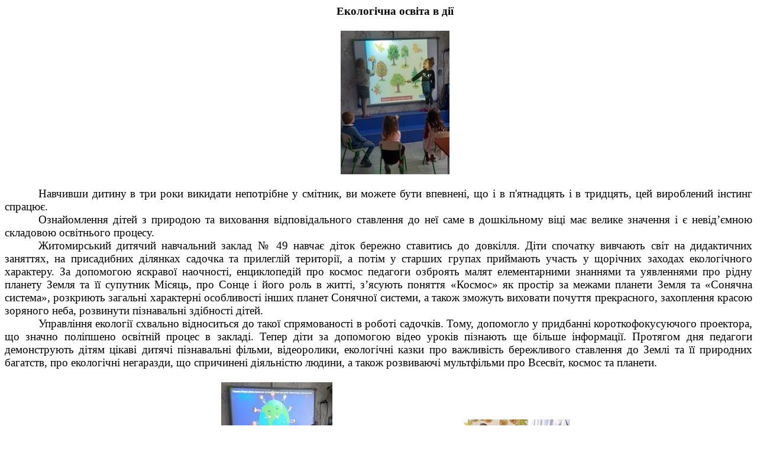

--- FILE ---
content_type: text/html; charset=utf-8
request_url: https://eprdep.zht.gov.ua/novyny04.11.2020%20ekologichna.osvita.v.dii.htm
body_size: 2229
content:
<html>

<head>
<meta http-equiv=Content-Type content="text/html; charset=windows-1251">
<meta name=Generator content="Microsoft Word 15 (filtered)">
<style>
<!--
 /* Font Definitions */
 @font-face
	{font-family:"Cambria Math";
	panose-1:2 4 5 3 5 4 6 3 2 4;}
@font-face
	{font-family:Calibri;
	panose-1:2 15 5 2 2 2 4 3 2 4;}
 /* Style Definitions */
 p.MsoNormal, li.MsoNormal, div.MsoNormal
	{margin-top:0cm;
	margin-right:0cm;
	margin-bottom:8.0pt;
	margin-left:0cm;
	line-height:107%;
	font-size:11.0pt;
	font-family:"Calibri",sans-serif;}
p
	{margin-right:0cm;
	margin-left:0cm;
	font-size:12.0pt;
	font-family:"Times New Roman",serif;}
.MsoChpDefault
	{font-family:"Calibri",sans-serif;}
.MsoPapDefault
	{margin-bottom:8.0pt;
	line-height:107%;}
@page WordSection1
	{size:612.0pt 792.0pt;
	margin:2.0cm 42.5pt 2.0cm 3.0cm;}
div.WordSection1
	{page:WordSection1;}
-->
</style>

</head>

<body lang=UK>

<div class=WordSection1>

<p class=MsoNormal align=center style='margin-bottom:0cm;margin-bottom:.0001pt;
text-align:center;text-indent:42.55pt;line-height:normal'><b><span lang=RU
style='font-size:14.0pt;font-family:"Times New Roman",serif;color:black'>Екологічна
освіта в дії</span></b></p>

<p class=MsoNormal align=center style='margin-bottom:0cm;margin-bottom:.0001pt;
text-align:center;text-indent:42.55pt;line-height:normal'><b><span lang=RU
style='font-size:14.0pt;font-family:"Times New Roman",serif;color:black'>&nbsp;</span></b></p>

<p class=MsoNormal align=center style='margin-bottom:0cm;margin-bottom:.0001pt;
text-align:center;text-indent:42.55pt;line-height:normal'><span
style='font-size:14.0pt;color:black'><img width=184 height=243 id="Рисунок 2"
src="novyny04.11.2020%20ekologichna.osvita.v.dii.files/image001.jpg"></span></p>

<p class=MsoNormal align=center style='margin-bottom:0cm;margin-bottom:.0001pt;
text-align:center;text-indent:42.55pt;line-height:normal'><b><span
style='font-size:14.0pt;font-family:"Times New Roman",serif;color:black'>&nbsp;</span></b></p>

<p class=MsoNormal style='margin-bottom:0cm;margin-bottom:.0001pt;text-align:
justify;text-indent:42.55pt;line-height:normal'><span style='font-size:14.0pt;
font-family:"Times New Roman",serif;color:black'>Навчивши дитину в три роки
викидати непотрібне у смітник, ви можете бути впевнені, що і в п'ятнадцять і в тридцять,
цей вироблений інстинг спрацює. </span></p>

<p class=MsoNormal style='margin-bottom:0cm;margin-bottom:.0001pt;text-align:
justify;text-indent:42.55pt;line-height:normal'><span style='font-size:14.0pt;
font-family:"Times New Roman",serif;color:black'>Ознайомлення дітей з природою
та виховання відповідального ставлення до неї саме в дошкільному віці має
велике значення і є невід’ємною складовою освітнього процесу. </span></p>

<p class=MsoNormal style='margin-bottom:0cm;margin-bottom:.0001pt;text-align:
justify;text-indent:42.55pt;line-height:normal'><span style='font-size:14.0pt;
font-family:"Times New Roman",serif;color:black'>Житомирський дитячий
навчальний заклад № 49 навчає діток бережно ставитись до довкілля. Діти
спочатку вивчають світ на дидактичних заняттях, на присадибних ділянках садочка
та прилеглій території, а потім у старших групах приймають участь у щорічних
заходах екологічного характеру. </span><span style='font-size:14.0pt;
font-family:"Times New Roman",serif;color:black'>За допомогою яскравої
наочності, енциклопедій про космос</span><span lang=EN-US style='font-size:
14.0pt;font-family:"Times New Roman",serif;color:black'>&nbsp;</span><span
style='font-size:14.0pt;font-family:"Times New Roman",serif;color:black'>педагоги</span><span
lang=EN-US style='font-size:14.0pt;font-family:"Times New Roman",serif;
color:black'>&nbsp;</span><span style='font-size:14.0pt;font-family:"Times New Roman",serif;
color:black'>озброять малят елементарними знаннями та уявленнями про рідну
планету Земля та її супутник Місяць, про Сонце і його роль в житті, з’ясують
поняття «Космос» як простір за межами планети Земля та «Сонячна система»,
розкриють загальні характерні особливості інших планет Сонячної системи, а
також зможуть виховати почуття прекрасного, захоплення красою зоряного неба,
розвинути пізнавальні здібності дітей.</span></p>

<p class=MsoNormal style='margin-bottom:0cm;margin-bottom:.0001pt;text-align:
justify;text-indent:42.55pt;line-height:normal'><span style='font-size:14.0pt;
font-family:"Times New Roman",serif;color:black'>Управління екології схвально
відноситься до такої спрямованості в роботі садочків. Тому, допомогло у
придбанні короткофокусуючого проектора, що значно поліпшено освітній процес в
закладі. Тепер діти за допомогою відео уроків пізнають ще більше інформації.</span><span
style='font-size:14.0pt;font-family:"Times New Roman",serif;color:black'> Протягом
дня педагоги демонструють дітям цікаві дитячі пізнавальні фільми, відеоролики,
екологічні казки про важливість бережливого ставлення до Землі та її природних
багатств, про екологічні негаразди, що спричинені діяльністю людини, а також
розвиваючі мультфільми про Всесвіт, космос та планети.</span></p>

<p class=MsoNormal style='margin-bottom:0cm;margin-bottom:.0001pt;text-align:
justify;text-indent:42.55pt;line-height:normal'><span style='font-size:14.0pt;
font-family:"Times New Roman",serif;color:black'>&nbsp;</span></p>

<p align=center style='margin:0cm;margin-bottom:.0001pt;text-align:center;
text-indent:42.55pt;background:white'><span style='font-size:14.0pt;color:black'><img
width=188 height=251 id="Рисунок 1"
src="novyny04.11.2020%20ekologichna.osvita.v.dii.files/image002.jpg"></span><span
style='font-size:14.0pt;color:black'>                              </span><span
style='font-size:14.0pt;color:black'><img width=251 height=188 id="Рисунок 3"
src="novyny04.11.2020%20ekologichna.osvita.v.dii.files/image003.jpg"></span></p>

<p align=center style='margin:0cm;margin-bottom:.0001pt;text-align:center;
text-indent:42.55pt;background:white'><span style='font-size:14.0pt;color:black'>&nbsp;</span></p>

<p align=center style='margin:0cm;margin-bottom:.0001pt;text-align:center;
text-indent:42.55pt;background:white'><span style='font-size:14.0pt;color:black'>&nbsp;</span></p>

<p align=center style='margin:0cm;margin-bottom:.0001pt;text-align:center;
text-indent:42.55pt;background:white'><span style='font-size:14.0pt;color:black'>&nbsp;</span></p>

<p align=center style='margin:0cm;margin-bottom:.0001pt;text-align:center;
text-indent:42.55pt;background:white'><span style='font-size:14.0pt;color:black'><img
width=279 height=209 id="Рисунок 4"
src="novyny04.11.2020%20ekologichna.osvita.v.dii.files/image004.jpg"></span></p>

<p align=center style='margin:0cm;margin-bottom:.0001pt;text-align:center;
text-indent:42.55pt;background:white'><span style='font-size:14.0pt;color:black'>&nbsp;</span></p>

<p align=center style='margin:0cm;margin-bottom:.0001pt;text-align:center;
text-indent:42.55pt;background:white'><span style='font-size:14.0pt;color:black'>&nbsp;</span></p>

<p align=center style='margin:0cm;margin-bottom:.0001pt;text-align:center;
text-indent:42.55pt;background:white'><span style='font-size:14.0pt;color:black'>&nbsp;</span></p>

<p align=center style='margin:0cm;margin-bottom:.0001pt;text-align:center;
text-indent:14.2pt;background:white'><span style='font-size:14.0pt;color:black'><img
width=263 height=197 id="Рисунок 5"
src="novyny04.11.2020%20ekologichna.osvita.v.dii.files/image005.jpg"></span><span
style='font-size:14.0pt;color:black'>           </span><span style='font-size:
14.0pt;color:black'><img width=259 height=194 id="Рисунок 6"
src="novyny04.11.2020%20ekologichna.osvita.v.dii.files/image006.jpg"></span></p>

<p style='margin:0cm;margin-bottom:.0001pt;text-align:justify;background:white'><span
style='font-size:14.0pt;color:black'>&nbsp;</span></p>

<p style='margin:0cm;margin-bottom:.0001pt;text-align:justify;background:white'><span
style='font-size:14.0pt;color:black'>&nbsp;</span></p>

</div>

</body>

</html>
